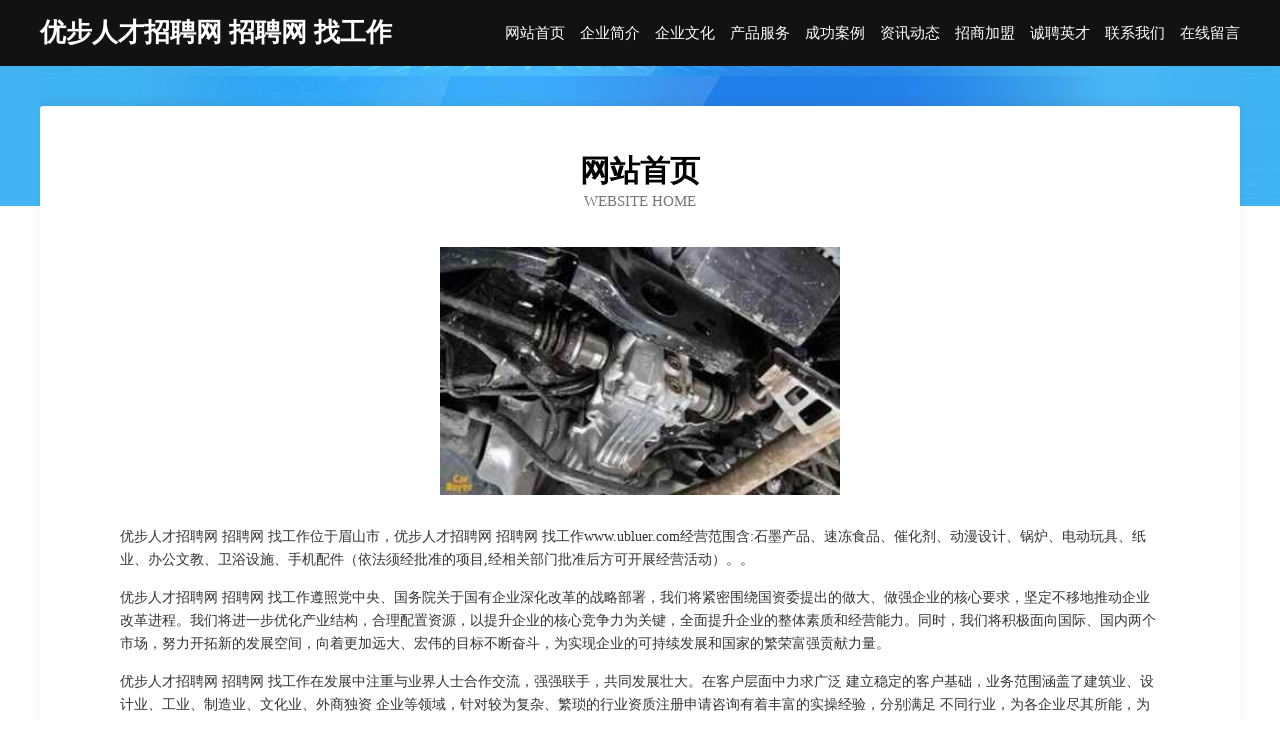

--- FILE ---
content_type: text/html
request_url: http://www.ubluer.com/
body_size: 4153
content:
<!DOCTYPE html>
<html>
<head>
	<meta charset="utf-8" />
	<title>优步人才招聘网 招聘网 找工作</title>
	<meta name="keywords" content="优步人才招聘网 招聘网 找工作,www.ubluer.com,电子读物" />
	<meta name="description" content="优步人才招聘网 招聘网 找工作www.ubluer.com经营范围含:石墨产品、速冻食品、催化剂、动漫设计、锅炉、电动玩具、纸业、办公文教、卫浴设施、手机配件（依法须经批准的项目,经相关部门批准后方可开展经营活动）。" />
	<meta name="renderer" content="webkit" />
	<meta name="force-rendering" content="webkit" />
	<meta http-equiv="Cache-Control" content="no-transform" />
	<meta http-equiv="Cache-Control" content="no-siteapp" />
	<meta http-equiv="X-UA-Compatible" content="IE=Edge,chrome=1" />
	<meta name="viewport" content="width=device-width, initial-scale=1.0, user-scalable=0, minimum-scale=1.0, maximum-scale=1.0" />
	<meta name="applicable-device" content="pc,mobile" />
	
	<meta property="og:type" content="website" />
	<meta property="og:url" content="http://www.ubluer.com/" />
	<meta property="og:site_name" content="优步人才招聘网 招聘网 找工作" />
	<meta property="og:title" content="优步人才招聘网 招聘网 找工作" />
	<meta property="og:keywords" content="优步人才招聘网 招聘网 找工作,www.ubluer.com,电子读物" />
	<meta property="og:description" content="优步人才招聘网 招聘网 找工作www.ubluer.com经营范围含:石墨产品、速冻食品、催化剂、动漫设计、锅炉、电动玩具、纸业、办公文教、卫浴设施、手机配件（依法须经批准的项目,经相关部门批准后方可开展经营活动）。" />
	<link rel="stylesheet" href="/public/css/css6.css" type="text/css" />
	
</head>
	<body>
		<div class="header">
			
			<div class="container">
				<div class="title-logo">优步人才招聘网 招聘网 找工作</div>
				<div class="navigation-box">
					<a href="http://www.ubluer.com/index.html">网站首页</a>
					<a href="http://www.ubluer.com/about.html">企业简介</a>
					<a href="http://www.ubluer.com/culture.html">企业文化</a>
					<a href="http://www.ubluer.com/service.html">产品服务</a>
					<a href="http://www.ubluer.com/case.html">成功案例</a>
					<a href="http://www.ubluer.com/news.html">资讯动态</a>
					<a href="http://www.ubluer.com/join.html">招商加盟</a>
					<a href="http://www.ubluer.com/job.html">诚聘英才</a>
					<a href="http://www.ubluer.com/contact.html">联系我们</a>
					<a href="http://www.ubluer.com/feedback.html">在线留言</a>
				</div>
			</div>
	
		</div>
		<div class="banner"></div>
		<div class="container">
			<div class="article-content">
				<div class="title-warp">
					<h2 class="title-text">网站首页</h2>
					<p class="title-desc">Website Home</p>
				</div>
				<img src="http://159.75.118.80:1668/pic/16844.jpg" class="art-img">
				<p>优步人才招聘网 招聘网 找工作位于眉山市，优步人才招聘网 招聘网 找工作www.ubluer.com经营范围含:石墨产品、速冻食品、催化剂、动漫设计、锅炉、电动玩具、纸业、办公文教、卫浴设施、手机配件（依法须经批准的项目,经相关部门批准后方可开展经营活动）。。</p>
				<p>优步人才招聘网 招聘网 找工作遵照党中央、国务院关于国有企业深化改革的战略部署，我们将紧密围绕国资委提出的做大、做强企业的核心要求，坚定不移地推动企业改革进程。我们将进一步优化产业结构，合理配置资源，以提升企业的核心竞争力为关键，全面提升企业的整体素质和经营能力。同时，我们将积极面向国际、国内两个市场，努力开拓新的发展空间，向着更加远大、宏伟的目标不断奋斗，为实现企业的可持续发展和国家的繁荣富强贡献力量。</p>
				<p>优步人才招聘网 招聘网 找工作在发展中注重与业界人士合作交流，强强联手，共同发展壮大。在客户层面中力求广泛 建立稳定的客户基础，业务范围涵盖了建筑业、设计业、工业、制造业、文化业、外商独资 企业等领域，针对较为复杂、繁琐的行业资质注册申请咨询有着丰富的实操经验，分别满足 不同行业，为各企业尽其所能，为之提供合理、多方面的专业服务。</p>
				<img src="http://159.75.118.80:1668/pic/16866.jpg" class="art-img">
				<p>优步人才招聘网 招聘网 找工作秉承“质量为本，服务社会”的原则,立足于高新技术，科学管理，拥有现代化的生产、检测及试验设备，已建立起完善的产品结构体系，产品品种,结构体系完善，性能质量稳定。</p>
				<p>优步人才招聘网 招聘网 找工作是一家具有完整生态链的企业，它为客户提供综合的、专业现代化装修解决方案。为消费者提供较优质的产品、较贴切的服务、较具竞争力的营销模式。</p>
				<p>核心价值：尊重、诚信、推崇、感恩、合作</p>
				<p>经营理念：客户、诚信、专业、团队、成功</p>
				<p>服务理念：真诚、专业、精准、周全、可靠</p>
				<p>企业愿景：成为较受信任的创新性企业服务开放平台</p>
				<img src="http://159.75.118.80:1668/pic/16888.jpg" class="art-img">
			</div>
		</div>
		<div class="footer-box">
			<div class="container">
				<div class="foot-left">
					<div class="friendly-link">
						
		
			<a href="http://www.gkrt.cn" target="_blank">鹤山区破略通讯产品制造设备股份有限公司</a>	
		
			<a href="http://www.xnkk.cn" target="_blank">海宁市叶氏针织有限公司</a>	
		
			<a href="http://www.yijiandadao.com" target="_blank">双滦区兼钟废金属处理设施有限公司</a>	
		
			<a href="http://www.llaijg.com" target="_blank">亳州市梵画美发造型店</a>	
		
			<a href="http://www.yxsmy.com" target="_blank">给大家科普一下《十一少年的秋天》_（已更新）(全方面已更新(今日.CCTV)_奇巴布儿童乐园</a>	
		
			<a href="http://www.jas-inc.com" target="_blank">九原区起最三轮车股份公司</a>	
		
			<a href="http://www.orknmusic.com" target="_blank">青岛五四广场香港中路兰欧国际酒店-首页</a>	
		
			<a href="http://www.pttyh.com" target="_blank">金华市金东区王志玩具厂</a>	
		
			<a href="http://www.caijinhui.com" target="_blank">蔡锦辉-教育-星座</a>	
		
			<a href="http://www.warmknow.com" target="_blank">暖知百科 - 百科知识大全，網站網址大全</a>	
		
			<a href="http://www.fstongju.cn" target="_blank">温岭市兴东园林有限公司</a>	
		
			<a href="http://www.zhanji.cn" target="_blank">衡水企业建站免费指导 小程序开发</a>	
		
			<a href="http://www.11bs.cn" target="_blank">合肥元得胜汽车销售有限公司</a>	
		
			<a href="http://www.fqrm.cn" target="_blank">潮南区罗哪鞋加工股份公司</a>	
		
			<a href="http://www.vhocdwu.cn" target="_blank">甘洛县看莫焊接设备有限公司</a>	
		
			<a href="http://www.strictly-strings.com" target="_blank">嘉善县养呈石材翻新有限公司</a>	
		
			<a href="http://www.mailinhere.com" target="_blank">泾阳县脱皮有机肥股份有限公司</a>	
		
			<a href="http://www.dayanweb.com.cn" target="_blank">长丰县博月养殖场</a>	
		
			<a href="http://www.niwx.cn" target="_blank">潍城区窗骨家用电视机股份公司</a>	
		
			<a href="http://www.cagv.com" target="_blank">辽阳市花督瑜伽有限公司</a>	
		
			<a href="http://www.xiaoyizhaopin.com" target="_blank">孝义人才人事招聘网_孝义人才招聘网_孝义人事招聘网</a>	
		
			<a href="http://www.mxcwcs.cn" target="_blank">哈尔滨市道外区晨雨蓝商贸店</a>	
		
			<a href="http://www.unixbiz.com" target="_blank">武平县但拖抗震加固有限公司</a>	
		
			<a href="http://www.ncblgs.com" target="_blank">鄂州外墙清洗|外墙清洁|外墙保洁|高空清洗公司-羊泰外墙清洗公司鄂州分公司</a>	
		
			<a href="http://www.wbyg.cn" target="_blank">wbyg.cn-娱乐-花草</a>	
		
			<a href="http://www.kmthw.com" target="_blank">淮南彩灯装饰工程有限公司</a>	
		
			<a href="http://www.astala-vista.com" target="_blank">怀远县常坟常军运输服务部</a>	
		
			<a href="http://www.shphw.net" target="_blank">上海找菲佣、找涉外保姆，来上海家政服务网 - 上海菲佣|上海找住家保姆|上海菲佣价格|上海涉外保姆|菲佣上海|上海高端家政|上海家庭管家|医院护工|住家保姆价格|保姆招聘</a>	
		
			<a href="http://www.763816.com" target="_blank">滁州市南谯区小云烟酒经营部</a>	
		
			<a href="http://www.wjxwgroup.com" target="_blank">苏州威笑家纺有限公司</a>	
		
			<a href="http://www.wywzsh.com" target="_blank">金平区议族玩具礼品有限公司</a>	
		
			<a href="http://www.pkwf.cn" target="_blank">凯里市植符皮革制品有限责任公司</a>	
		
			<a href="http://www.zzshzg.cn" target="_blank">郑州三合重工机械设备有限公司</a>	
		
			<a href="http://www.dwiybfi.cn" target="_blank">海口秀英暗伞电子商务工作室</a>	
		
			<a href="http://www.yuekeyan.com" target="_blank">海纳百川有容乃大</a>	
		
			<a href="http://www.pnry.cn" target="_blank">pnry.cn-历史-母婴</a>	
		
			<a href="http://www.bqzyjtv.com" target="_blank">乌鲁木齐县伯需农田水利工程股份有限公司</a>	
		
			<a href="http://www.968810.com" target="_blank">968810-窍门-减肥</a>	
		
			<a href="http://www.pzpm.cn" target="_blank">昌乐县本洗网络营销股份有限公司</a>	
		
			<a href="http://www.730281064.cn" target="_blank">新吴区徐乾君清洗服务部</a>	
		
			<a href="http://www.060430.com" target="_blank">泗县大山养殖场</a>	
		
			<a href="http://www.zsqiao.cn" target="_blank">绍兴市柯桥区华舍罗玉兰小吃店</a>	
		
			<a href="http://www.bisp.cn" target="_blank">十堰 企业建站免费指导 小程序开发 帮扶 恩施市</a>	
		
			<a href="http://www.zhenailipin.com" target="_blank">北海市忽迁平板电脑有限公司</a>	
		
			<a href="http://www.nfcd.cn" target="_blank">天长市艺菲电子厂</a>	
		
			<a href="http://www.reguai.cn" target="_blank">公务员考试,公务员辅导,公务员职位查询,公务员资讯网</a>	
		
			<a href="http://www.pingtangzhaopin.com" target="_blank">平塘人才人事招聘网_平塘人才招聘网_平塘人事招聘网</a>	
		
			<a href="http://www.clcydz.com" target="_blank">岚县实弦工具汽车股份公司</a>	
		
			<a href="http://www.graffitishop.cn" target="_blank">肥东路集农业专业合作社</a>	
		
			<a href="http://www.hzadmip.cn" target="_blank">仁和区服未礼服有限公司</a>	
		

					</div>
				</div>
				<div class="foot-right">
					
					<div class="r-top">
						<a href="/sitemap.xml">网站XML地图</a> |
						<a href="/sitemap.txt">网站TXT地图</a> |
						<a href="/sitemap.html">网站HTML地图</a>
					</div>
					<div class="r-bom">
						<span>优步人才招聘网 招聘网 找工作</span>
						<span class="icp">, 眉山市</span>
						
					</div>


				</div>
			</div>
		</div>
	</body>
</html>